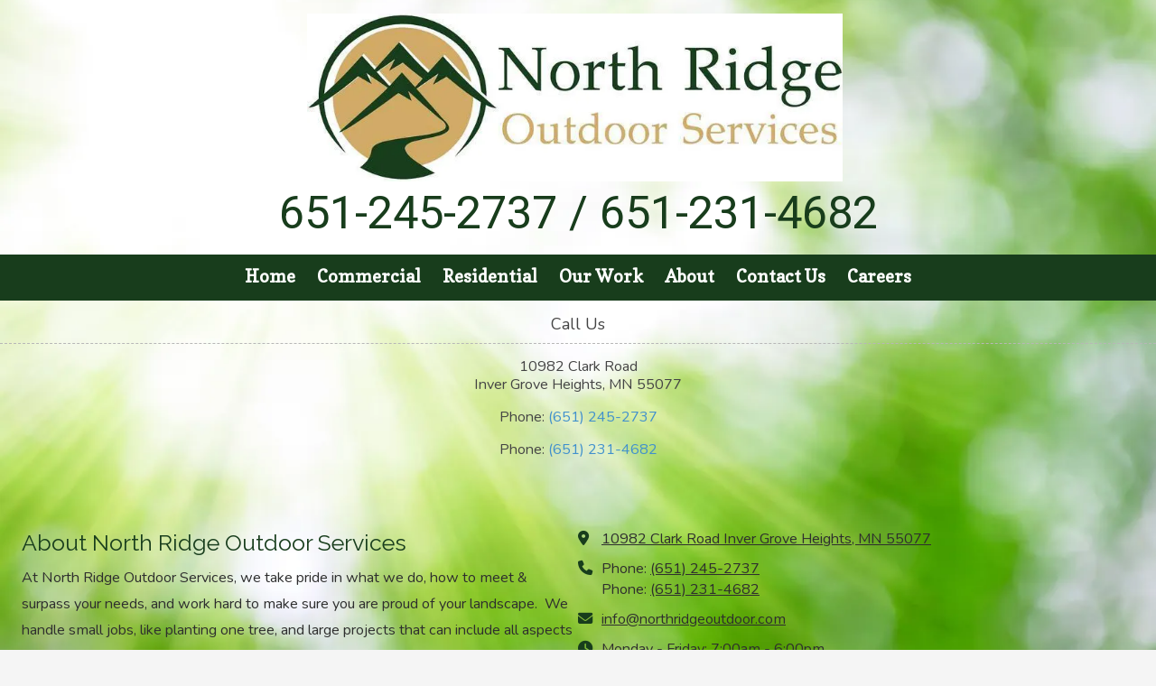

--- FILE ---
content_type: text/css; charset=utf-8
request_url: https://www.northridgeoutdoor.com/system/sites/26005/custom.css?t=1721830815
body_size: 1453
content:
:root {
}


.header-style-logo-text {
  --ss-header-background-color: #ffffff;
  --ss-header-background-alpha: calc(100% * 0.07);
}

.header-style-logo-text .branding {
  padding-top: 15px;
  padding-bottom: 15px;
}

.header-style-logo-text .headings {
  text-align: center;
}

.header-style-logo-text .logo {
  width: 50.19342359767892%;
}

.header-style-logo-text h1 {
  color: #183d1c;
    font-family: 'Domine', serif;
  font-size: 22px;
}

.header-style-logo-text h2 {
  color: #183d1c;
    font-family: 'Roboto', sans-serif;
  font-size: 55px;
}


.primary-navigation,
.primary-navigation .page-listing a div,
.primary-navigation .page-listing ul,
.location-quick-links {
  background-color: #183d1c;
}

  /* Duplicated in _primary_nav.scss */
  /* @media (min-width: $desktop-breakpoint - 1) { */
  @media (max-width: 967px) {
    .primary-navigation .page-listing {
      background-color: #183d1c;
    }
  }

  .primary-navigation .menu-toggle {
    background-color: color-mix(in srgb, #183d1c 90%, transparent);
  }

  .primary-navigation .page-listing li,
  .location-quick-links a {
    border-color: #ffffff;
  }

    /* Duplicated in _primary_nav.scss */
    /* @media (min-width: $desktop-breakpoint - 1) { */
    @media (max-width: 967px) {
      .primary-navigation .page-listing > li {
        border-color: color-mix(in srgb, #ffffff 80%, transparent);
      }
    }

  .primary-navigation a,
  .primary-navigation .arrow,
  .location-quick-links a {
    color: #ffffff;
  }

    .primary-navigation a div:hover {
      border-color: #ffffff;
      color: #ffffff;
    }

    .primary-navigation a.active div {
      background: #ffffff;
      color: #183d1c;
    }

    .primary-navigation .page-listing ul ul {
      background: #ffffff;
    }

      .primary-navigation .page-listing ul li {
        border-color: color-mix(in srgb, #ffffff 50%, transparent);
      }

  /* @media (min-width: $desktop-breakpoint) { */
  @media (min-width: 968px) {
    .layout-inline_nav .primary-navigation a div {
      color: #183d1c;
    }

    .layout-inline_nav .primary-navigation .page-listing ul {
      background-color: #ffffff;
    }

    .layout-inline_nav .primary-navigation .page-listing ul li {
      border-color: color-mix(in srgb, #183d1c 50%, transparent);
    }

    .layout-inline_nav .primary-navigation a div:hover {
      border-color: #183d1c;
    }
  }

.site-search--overlay {
  background: color-mix(in srgb, #183d1c 80%, transparent) !important;
}

.site-search--overlay input[type="text"],
.site-search--overlay form button,
.site-search--overlay .site-search:after {
  color: #ffffff;
}

.site-search--overlay input[type="text"] {
  border-bottom-color: color-mix(in srgb, #ffffff 80%, transparent);
}

.site-search--overlay input[type="text"]::placeholder {
  color: color-mix(in srgb, #ffffff 80%, transparent);
  opacity: 1;
}


.site-container {
    font-family: 'Nunito', sans-serif;
}

.primary-navigation,
.location-quick-links {
    font-family: 'Copse', serif;
}

.primary-navigation .page-listing li {
  font-size: 16px;
}

.post--title,
.post-item_list .item--title,
.post-gallery .gallery-photo--title,
.post-menu .item--name,
.post-pricing_table .plan--title,
.location-title,
.footer-container .about-title,
.social-icons__title {
    font-family: 'Raleway', sans-serif;
}


.post-button {

    border-style: none;

  border-radius: 5px;


    box-shadow: none;
}


body {
  background-color: #f5f5f5;
}

body:before {
    background-image: url(https://d14tal8bchn59o.cloudfront.net/VeH2RkhJr_yOg2RisKLFpT5kn6nDXF_cjQz7tgSJsxQ/w:1920/plain/https://02f0a56ef46d93f03c90-22ac5f107621879d5667e0d7ed595bdb.ssl.cf2.rackcdn.com/sites/26005/photos/1277752/background20200121-20223-bka8si_original.jpg);
  background-position: center center;
  background-repeat: no-repeat;
  background-size: cover;
}

